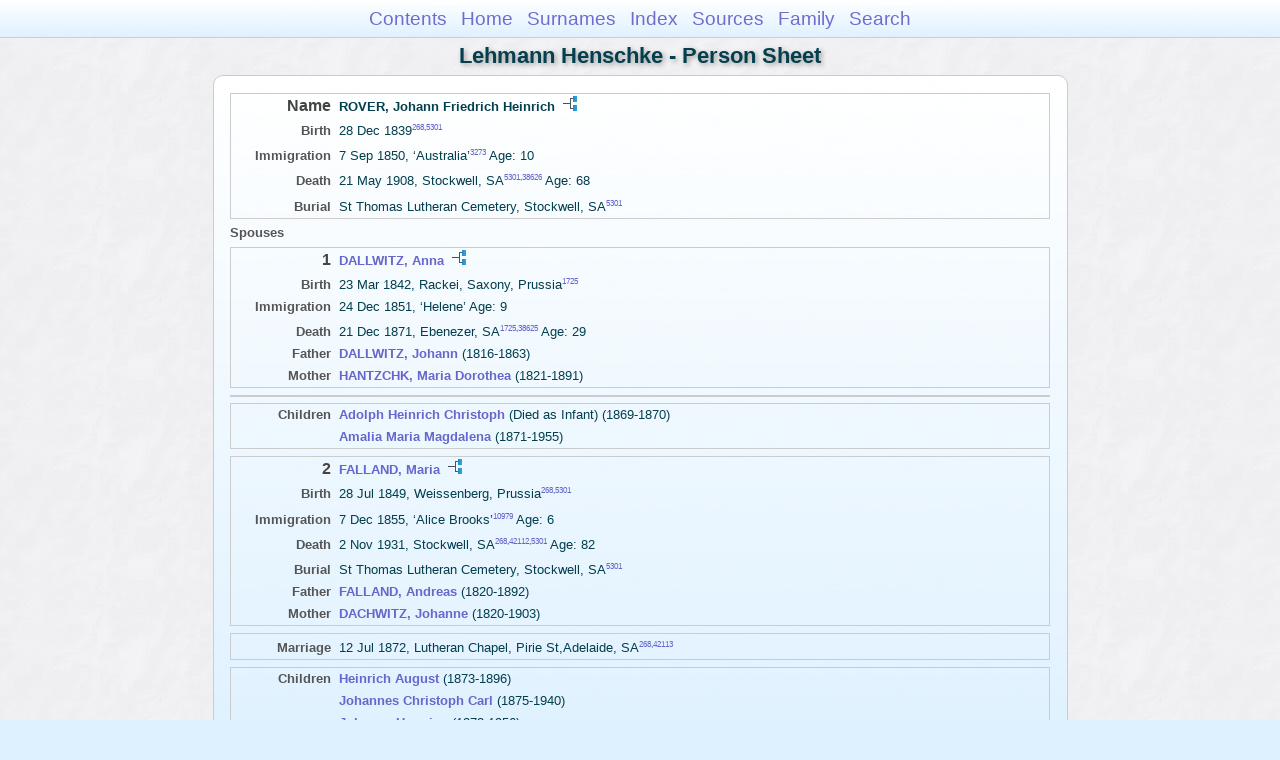

--- FILE ---
content_type: text/html
request_url: https://moadstorage.blob.core.windows.net/$web/Lehmann_Henschke/ps114/ps114_125.html
body_size: 9838
content:
<!DOCTYPE html PUBLIC "-//W3C//DTD XHTML 1.0 Transitional//EN" "http://www.w3.org/TR/xhtml1/DTD/xhtml1-transitional.dtd">
<html xmlns="http://www.w3.org/1999/xhtml">
<head>
<meta http-equiv="Content-Type" content="text/html; charset=utf-8" />
<meta name="viewport" content="initial-scale=1" />
<title>ROVER, Johann Friedrich Heinrich</title>
<link href="../css/lp_font_arial.css" rel="stylesheet" type="text/css" />
<link href="../css/lp_container.css" rel="stylesheet" type="text/css" />
<link href="../css/lp_sheets.css" rel="stylesheet" type="text/css" />
<link href="../css/lp_text_default.css" rel="stylesheet" type="text/css" />
<link href="../css/lp_format_default.css" rel="stylesheet" type="text/css" />
<link href="../css/lp_colorstyle_bluegradient.css" rel="stylesheet" type="text/css" />
<script type="text/javascript">var rootLocation="../"</script>
<script src="../js/lp_container.js" type="text/javascript"></script>
</head><!-- R14.0 -->

<body>
<div id="pBody">
<div id="pHeader">
<div id="search">
<form><input id="searchBox" type="text" name="search" placeholder="Search..." onkeyup="searchArray(this.value,data)" autocomplete="off"><a id="closeButton" href="javascript:void(0)" onclick="showSearch()"><img src="../img/i_close.png"></a>
</form><div id="tableBorder">
<table id="results"></table></div>
</div>
<span id="ddmenuspan">
<div id="dDMButton">
<a href="javascript:void(0)" onclick="showDDMenu()"><img src="../img/i_menu.png"></a>
<div id="menu">
<ul>
<li><a onclick="showDDMenu()" href="../index.html">Contents</a></li>
<li><a onclick="showDDMenu()" href="../wc01/wc01_016.html">Home</a></li>
<li><a onclick="showDDMenu()" href="../wc_idx/sur.html">Surnames</a></li>
<li><a onclick="showDDMenu()" href="../wc_idx/idx001.html">Index</a></li>
<li><a onclick="showDDMenu()" href="../wc_src/src001.html">Sources</a></li>
<li><a onclick="showDDMenu()" href="../wc79/wc79_341.html">Family</a></li>
<li><a href="javascript:void(0)" onclick="showSearch();">Search</a></li></ul>
</div>
</div>
</span>
<div id="pTitle">
Lehmann Henschke - Person Sheet</div>
</div>
<div class="pageTitle">
Lehmann Henschke - Person Sheet</div>
<div class="reportBody" id="rBody"><div class="reportBodyWrapper">

<div class="psPerson">
<div class="psMRecord">
<div class="psFields">
<div class="psName"><span class="psTitle">Name</span><span class="psText"><span class="rcsMale">ROVER, Johann Friedrich Heinrich</span> <a href="../pc114/pc114_125.html"><img src="../img/i_tree.png" alt="" /></a></span></div>

<div class="psEvent"><span class="colFirst">Birth</span><span class="colSecond">28 Dec 1839<span class="citation"><a href="../wc_src/src001.html#C268">268</a>,<a href="../wc_src/src011.html#C5301">5301</a></span></span></div>

<div class="psEvent"><span class="colFirst">Immigration</span><span class="colSecond">7 Sep 1850, &#8216;Australia&#8217;<span class="citation"><a href="../wc_src/src007.html#C3273">3273</a></span> Age: 10</span></div>

<div class="psEvent"><span class="colFirst">Death</span><span class="colSecond">21 May 1908, Stockwell, SA<span class="citation"><a href="../wc_src/src011.html#C5301">5301</a>,<a href="../wc_src/src078.html#C38626">38626</a></span> Age: 68</span></div>

<div class="psEvent"><span class="colFirst">Burial</span><span class="colSecond">St Thomas Lutheran Cemetery, Stockwell, SA<span class="citation"><a href="../wc_src/src011.html#C5301">5301</a></span></span></div>
</div>
</div>

<div class="psSpouses">
<div class="psSpousesTitle">Spouses</div>

<div class="psFRecord">
<div class="psFields">
<div class="psName"><span class="psTitle">1</span><span class="psText"><a href="../ps103/ps103_196.html"><span class="rcsFemale">DALLWITZ, Anna</span></a> <a href="../pc103/pc103_196.html"><img src="../img/i_tree.png" alt="" /></a></span></div>

<div class="psEvent"><span class="colFirst">Birth</span><span class="colSecond">23 Mar 1842, Rackei, Saxony, Prussia<span class="citation"><a href="../wc_src/src004.html#C1725">1725</a></span></span></div>

<div class="psEvent"><span class="colFirst">Immigration</span><span class="colSecond">24 Dec 1851, &#8216;Helene&#8217; Age: 9</span></div>

<div class="psEvent"><span class="colFirst">Death</span><span class="colSecond">21 Dec 1871, Ebenezer, SA<span class="citation"><a href="../wc_src/src004.html#C1725">1725</a>,<a href="../wc_src/src078.html#C38625">38625</a></span> Age: 29</span></div>

<div class="psParent"><span class="colFirst">Father</span><span class="colSecond"><a href="../ps50/ps50_387.html"><b><span class="rcsMale">DALLWITZ, Johann</span></a></b>  (1816-1863)</span></div>

<div class="psParent"><span class="colFirst">Mother</span><span class="colSecond"><a href="../ps50/ps50_388.html"><b><span class="rcsFemale">HANTZCHK, Maria Dorothea</span></a></b>  (1821-1891)</span></div>
</div>
</div>

<div class="psRecord">
<div class="psFields"></div>
</div>

<div class="psRecord">
<div class="psFields">
<div class="psChild"><span class="colFirst">Children</span><span class="colSecond"><a href="../ps202/ps202_102.html"><b><span class="rcsMale">Adolph Heinrich Christoph</span></a></b>  (Died as Infant) (1869-1870)</span></div>

<div class="psChild"><span class="colFirst">&nbsp;</span><span class="colSecond"><a href="../ps202/ps202_093.html"><b><span class="rcsFemale">Amalia Maria Magdalena</span></a></b>  (1871-1955)</span></div>
</div>
</div>

<div class="psFRecord">
<div class="psFields">
<div class="psName"><span class="psTitle">2</span><span class="psText"><a href="ps114_110.html"><span class="rcsFemale">FALLAND, Maria</span></a> <a href="../pc114/pc114_110.html"><img src="../img/i_tree.png" alt="" /></a></span></div>

<div class="psEvent"><span class="colFirst">Birth</span><span class="colSecond">28 Jul 1849, Weissenberg, Prussia<span class="citation"><a href="../wc_src/src001.html#C268">268</a>,<a href="../wc_src/src011.html#C5301">5301</a></span></span></div>

<div class="psEvent"><span class="colFirst">Immigration</span><span class="colSecond">7 Dec 1855, &#8216;Alice Brooks&#8217;<span class="citation"><a href="../wc_src/src022.html#C10979">10979</a></span> Age: 6</span></div>

<div class="psEvent"><span class="colFirst">Death</span><span class="colSecond">2 Nov 1931, Stockwell, SA<span class="citation"><a href="../wc_src/src001.html#C268">268</a>,<a href="../wc_src/src085.html#C42112">42112</a>,<a href="../wc_src/src011.html#C5301">5301</a></span> Age: 82</span></div>

<div class="psEvent"><span class="colFirst">Burial</span><span class="colSecond">St Thomas Lutheran Cemetery, Stockwell, SA<span class="citation"><a href="../wc_src/src011.html#C5301">5301</a></span></span></div>

<div class="psParent"><span class="colFirst">Father</span><span class="colSecond"><a href="../ps33/ps33_208.html"><b><span class="rcsMale">FALLAND, Andreas</span></a></b>  (1820-1892)</span></div>

<div class="psParent"><span class="colFirst">Mother</span><span class="colSecond"><a href="../ps33/ps33_209.html"><b><span class="rcsFemale">DACHWITZ, Johanne</span></a></b>  (1820-1903)</span></div>
</div>
</div>

<div class="psRecord">
<div class="psFields">
<div class="psEvent"><span class="colFirst">Marriage</span><span class="colSecond">12 Jul 1872, Lutheran Chapel, Pirie St,Adelaide, SA<span class="citation"><a href="../wc_src/src001.html#C268">268</a>,<a href="../wc_src/src085.html#C42113">42113</a></span></span></div>
</div>
</div>

<div class="psRecord">
<div class="psFields">
<div class="psChild"><span class="colFirst">Children</span><span class="colSecond"><a href="../ps47/ps47_241.html"><b><span class="rcsMale">Heinrich August</span></a></b>  (1873-1896)</span></div>

<div class="psChild"><span class="colFirst">&nbsp;</span><span class="colSecond"><a href="../ps170/ps170_298.html"><b><span class="rcsMale">Johannes Christoph Carl</span></a></b>  (1875-1940)</span></div>

<div class="psChild"><span class="colFirst">&nbsp;</span><span class="colSecond"><a href="../ps189/ps189_199.html"><b><span class="rcsFemale">Johanne Hermine</span></a></b>  (1878-1956)</span></div>
</div>
</div>
</div>
</div>
<!-- ignore=on -->

<div class="psFooter">
<div class="psFooterRecord"><span class="psModDate">Last Modified 4 May 2013</span><span class="psCreated">Created 9 Aug 2025 using Reunion for Macintosh</span></div>
</div>
<!-- ignore=off -->

</div></div>
<!-- ignore=on -->
<div id="pFooter">
<font color="#303030"><a href="https://moadstorage.blob.core.windows.net/$web/Lehmann_Henschke/index.html">Home Page</a><hr /><br /></font><font color="#202020">
<!-- Google Analytics -->
<script type="text/javascript">
var gaJsHost = (("https:" == document.location.protocol) ? "https://ssl." : "http://www.");
document.write(unescape("%3Cscript src='" + gaJsHost + "google-analytics.com/ga.js' type='text/javascript'%3E%3C/script%3E"));
</script>
<script type="text/javascript">
try{
var pageTracker = _gat._getTracker("UA-172367698-1");
pageTracker._trackPageview();
} catch(err) {}</script>
<!-- Google Analytics --><br /><!-- SiteSearch Google -->
<FORM method=GET action="https://www.google.com/search">
<input type=hidden name=ie value=UTF-8>
<input type=hidden name=oe value=UTF-8>
<TABLE bgcolor="#FFFFFF"><tr><td>
<A HREF="https://www.google.com/">
<IMG SRC="https://www.google.com/logos/Logo_40wht.gif" 
border="0" ALT="Google"></A>
</td>
<td>
<INPUT TYPE=text name=q size=31 maxlength=255 value="">
<INPUT type=submit name=btnG VALUE="Google Search">
<font size=-1>
<input type=hidden name=domains value="https://moadstorage.blob.core.windows.net/$web"><br><input type=radio name=sitesearch value=""> Web <input type=radio name=sitesearch value="https://moadstorage.blob.core.windows.net/$web" checked> https://moadstorage.blob.core.windows.net/$web <br>
</font>
</td></tr></TABLE>
</FORM>
<!-- SiteSearch Google --></font></div>
<!-- ignore=off -->
</div>
</body></html>
